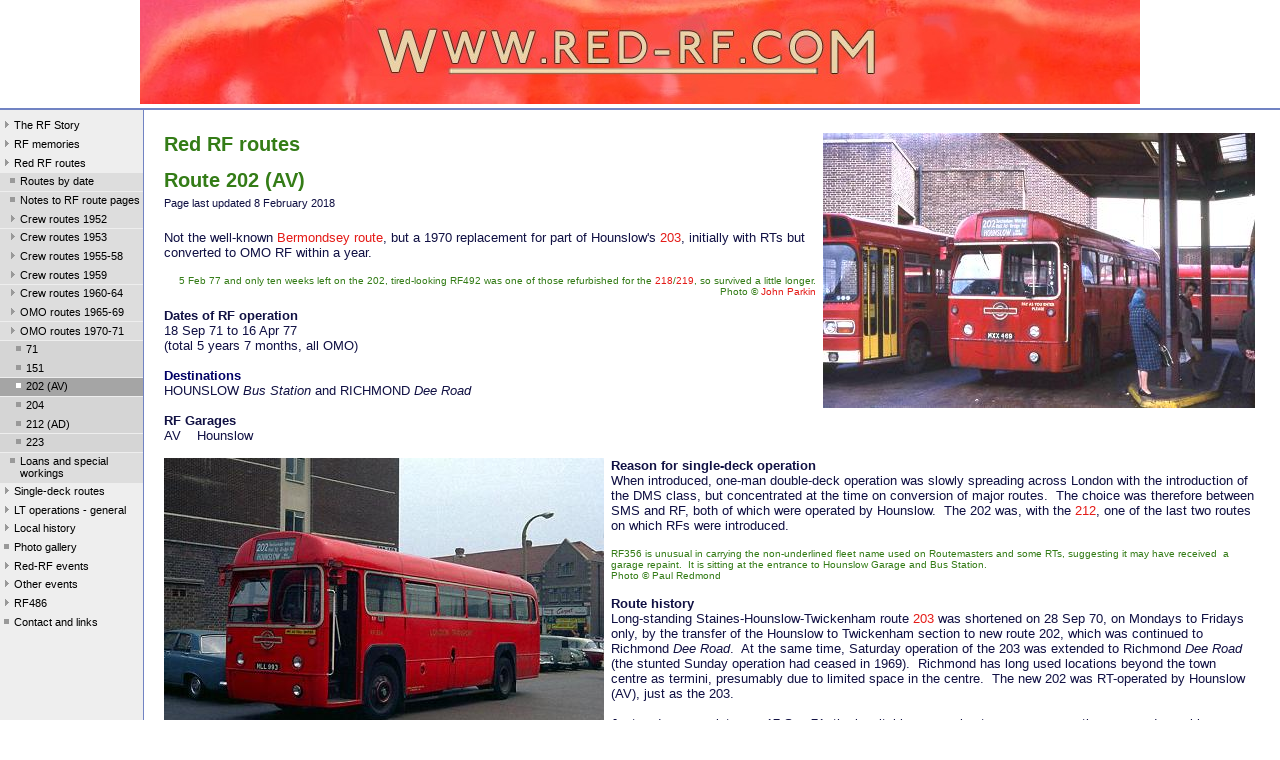

--- FILE ---
content_type: text/html; charset=utf-8
request_url: http://red-rf.com/red_rf_routes/omo_routes_1970-71/202_av.aspx
body_size: 17240
content:
<!DOCTYPE html PUBLIC "-//W3C//DTD XHTML 1.0 Strict//EN" "http://www.w3.org/TR/xhtml1/DTD/xhtml1-strict.dtd">
<html xmlns="http://www.w3.org/1999/xhtml" xml:lang="en" lang="en">
<head><link href="/WebResource.axd?d=-Av26rnpF2PHI35EBGuX85s7NTHgfelltMpXh4e_1KvVynzRRtuj-tNfNod7S1h581egrraw67yAKPyKe4RoTswN98FbHKOrKIfoc-Z3rlrW_2PLbL7io4Fm0i4_TZXOS8UOVWfN8hIrfUujVGSZaRekwVY1&amp;t=635336841860526579" type="text/css" rel="stylesheet" /><base href="http://red-rf.com/" /><link href="/templates/default/css/system/systemhackney.css" type="text/css" rel="stylesheet" /><link href="/templates/default/css/system/Hackney.css" type="text/css" rel="stylesheet" /><link href="/templates/default/css/color3.css" type="text/css" rel="stylesheet" />
<!--[if IE]>
	<script src="/js/IEHoverCSS.js" type="text/javascript"></script>

<![endif]-->

  <title>
	202 (AV)
</title><meta name="description" content="London Transport red RF buses" /><meta name="keywords" content="red RF, RF bus, vintage bus, London buses, public transport, travel, London Transport, AEC" /><meta name="GENERATOR" content="Immediacy .NET CMS - Licensed To : Immediacy" /><meta name="keywords" content="London Transport, red RF, Central area, route 202, Hounslow" /><meta name="description" content="London red RF bus route 202 (AV)" /></head>
<center>
  <tbody>
    <tr>
      <td>
         <a href="/default.aspx"><img src="images/header-red-rf.JPG" alt=" "></A>
      </center>
      </td>
    </tr>
  </tbody>
</table>
</font></font></font></style></center>

<body>
<form method="post" action="/red_rf_routes/omo_routes_1970-71/202_av.aspx" id="aspnetForm">
<div>
<input type="hidden" name="Template_ScriptManager1_HiddenField" id="Template_ScriptManager1_HiddenField" value="" />
<input type="hidden" name="__EVENTTARGET" id="__EVENTTARGET" value="" />
<input type="hidden" name="__EVENTARGUMENT" id="__EVENTARGUMENT" value="" />
<input type="hidden" name="__VIEWSTATE" id="__VIEWSTATE" value="/[base64]" />
</div>

<script type="text/javascript">
//<![CDATA[
var theForm = document.forms['aspnetForm'];
if (!theForm) {
    theForm = document.aspnetForm;
}
function __doPostBack(eventTarget, eventArgument) {
    if (!theForm.onsubmit || (theForm.onsubmit() != false)) {
        theForm.__EVENTTARGET.value = eventTarget;
        theForm.__EVENTARGUMENT.value = eventArgument;
        theForm.submit();
    }
}
//]]>
</script>
<noscript><div>Browser does not support script.</div></noscript>



<script src="/WebResource.axd?d=qUgkHS4GyqQdDYzUhU3iSD3Z8Y2N902nf80SGVVqBP84zN60AUWpI6NdYA5X7mIhfyTt_I4dqgolGkTBrv1nPhbw0FU1&amp;t=636271707297880478" type="text/javascript"></script>
<noscript><div>Browser does not support script.</div></noscript>



<script src="/ScriptResource.axd?d=ll9Oos5rusPiaT9UrWL2hE26Ftauzr4NNdhDIVvsnj7reZrGAhbK55wmkO7RftQhzlKrrZUkljt7_wIyV8-ZrYnWK0v9dPBG7GHdSsu5hHYkyIa8lq8AJv3RnIG0XugFKLx2k3cPwOw0zh2HI-rv-cFObyI1&amp;t=3f4a792d" type="text/javascript"></script>
<noscript><div>Browser does not support script.</div></noscript>

<script src="/ScriptResource.axd?d=NwLhKZyJ1p0HKAhgN81mTkFBVdWoAfOWzQWc7b7BxyzCdBA5qORnuZSDsULaSSTLtbxP0RIgblv8946D-kIJ1qRAwlrXAuWQbYnJlG9aMNVEBS4Z7emtCMX7eKTSM62JlEjq9Z0bPou-ljJuzvIwwHN1GSZNaVdeFejsSIzplwW_SgKH0&amp;t=3f4a792d" type="text/javascript"></script>
<noscript><div>Browser does not support script.</div></noscript>

<div>

	<input type="hidden" name="__VIEWSTATEGENERATOR" id="__VIEWSTATEGENERATOR" value="CA0B0334" />
</div><script type="text/javascript">
//<![CDATA[
Sys.WebForms.PageRequestManager._initialize('Template$ScriptManager1', document.getElementById('aspnetForm'));
Sys.WebForms.PageRequestManager.getInstance()._updateControls([], [], [], 90);
//]]>
</script>
<noscript><div>Browser does not support script.</div></noscript>


<div id="header">
	<div id="righthead">
	</div>
</div>
<table id="middle" summary=""><tr>
<td id="left">
	
			<div id="sidemenu">
				<ul>
		<li><a href="/the rf story.aspx" title="The RF Story" class="L0"><span class="hc" style="margin-left:0px;">&nbsp;</span>The RF Story</a></li>
<li><a href="/rf memories.aspx" title="RF memories" class="L0"><span class="hc" style="margin-left:0px;">&nbsp;</span>RF memories</a></li>
<li><a href="/red rf routes.aspx" title="Red RF routes" class="L0"><span class="hc" style="margin-left:0px;">&nbsp;</span>Red RF routes</a></li>
<li><a href="/red rf routes/routes by date.aspx" title="Routes by date" class="L1"><span class="nc" style="margin-left:6px;">&nbsp;</span>Routes by date</a></li>
<li><a href="/red rf routes/notes to rf route pages.aspx" title="Notes to RF route pages" class="L1"><span class="nc" style="margin-left:6px;">&nbsp;</span>Notes to RF route pages</a></li>
<li><a href="/red rf routes/crew routes 1952.aspx" title="Crew routes 1952" class="L1"><span class="hc" style="margin-left:6px;">&nbsp;</span>Crew routes 1952</a></li>
<li><a href="/red rf routes/crew routes 1953.aspx" title="Crew routes 1953" class="L1"><span class="hc" style="margin-left:6px;">&nbsp;</span>Crew routes 1953</a></li>
<li><a href="/red rf routes/crew routes 1955-58.aspx" title="Crew routes 1955-58" class="L1"><span class="hc" style="margin-left:6px;">&nbsp;</span>Crew routes 1955-58</a></li>
<li><a href="/red rf routes/crew routes 1959.aspx" title="Crew routes 1959" class="L1"><span class="hc" style="margin-left:6px;">&nbsp;</span>Crew routes 1959</a></li>
<li><a href="/red rf routes/crew routes 1960-64.aspx" title="Crew routes 1960-64" class="L1"><span class="hc" style="margin-left:6px;">&nbsp;</span>Crew routes 1960-64</a></li>
<li><a href="/red rf routes/omo routes 1965-69.aspx" title="OMO routes 1965-69" class="L1"><span class="hc" style="margin-left:6px;">&nbsp;</span>OMO routes 1965-69</a></li>
<li><a href="/red_rf_routes/omo_routes_1970-71.aspx" title="OMO routes 1970-71" class="L1"><span class="hc" style="margin-left:6px;">&nbsp;</span>OMO routes 1970-71</a></li>
<li><a href="/red rf routes/omo routes 1970-71/71.aspx" title="71" class="L2"><span class="nc" style="margin-left:12px;">&nbsp;</span>71</a></li>
<li><a href="/red rf routes/omo routes 1970-71/151.aspx" title="151" class="L2"><span class="nc" style="margin-left:12px;">&nbsp;</span>151</a></li>
<li><a href="/red rf routes/omo routes 1970-71/202 av.aspx" title="202 (AV)" class="L2sel"><span class="nc" style="margin-left:12px;">&nbsp;</span>202 (AV)</a></li>
<li><a href="/red rf routes/omo routes 1970-71/204.aspx" title="204" class="L2"><span class="nc" style="margin-left:12px;">&nbsp;</span>204</a></li>
<li><a href="/red rf routes/omo routes 1970-71/212 ad.aspx" title="212 (AD)" class="L2"><span class="nc" style="margin-left:12px;">&nbsp;</span>212 (AD)</a></li>
<li><a href="/red_rf_routes/omo_routes_1970-71/223.aspx" title="223" class="L2"><span class="nc" style="margin-left:12px;">&nbsp;</span>223</a></li>
<li><a href="/red_rf_routes/loans_and_special_workings.aspx" title="Loans and special workings" class="L1"><span class="nc" style="margin-left:6px;">&nbsp;</span>Loans and special workings</a></li>
<li><a href="/single-deck routes.aspx" title="Single-deck routes" class="L0"><span class="hc" style="margin-left:0px;">&nbsp;</span>Single-deck routes</a></li>
<li><a href="/lt operations - general.aspx" title="LT operations - general" class="L0"><span class="hc" style="margin-left:0px;">&nbsp;</span>LT operations - general</a></li>
<li><a href="/local history.aspx" title="Local history" class="L0"><span class="hc" style="margin-left:0px;">&nbsp;</span>Local history</a></li>
<li><a href="/photo_gallery.aspx" title="Photo gallery" class="L0"><span class="nc" style="margin-left:0px;">&nbsp;</span>Photo gallery</a></li>
<li><a href="/red-rf events.aspx" title="Red-RF events" class="L0"><span class="hc" style="margin-left:0px;">&nbsp;</span>Red-RF events</a></li>
<li><a href="/other events.aspx" title="Other events" class="L0"><span class="hc" style="margin-left:0px;">&nbsp;</span>Other events</a></li>
<li><a href="/rf4861.aspx" title="RF486" class="L0"><span class="hc" style="margin-left:0px;">&nbsp;</span>RF486</a></li>
<li><a href="/contact, links, bibliography.aspx" title="Contact and links" class="L0"><span class="nc" style="margin-left:0px;">&nbsp;</span>Contact and links</a></li>

			</ul></div>
		
</td>
<td id="center">
	
<a onclick="window.open(this.href, '_blank'); return false;" href="/images/71_RF314_atLH_DCWilkinson_PGomm_r.JPG" onkeypress="if (event.keyCode==13) {window.open(this.href, '_blank'); return false;}"></a>
<h1><a onclick="window.open(this.href, '_blank'); return false;" href="/images/202AV_RF492_050277_HounslowBS_JPr.JPG" onkeypress="if (event.keyCode==13) {window.open(this.href, '_blank'); return false;}"><img width="432" alt="" class="ImmControlAlign_Right" src="/images/202av_rf492_050277_hounslowbs_jpt.jpg" height="275"/></a>Red RF routes</h1>
<h1>Route 202 (AV)</h1>
<p><sup>Page last update</sup><sup>d&nbsp;8 February 2018</sup></p>
<p>&nbsp;</p>
<p>Not the well-known&nbsp;<a href="/red-rf events/old kent road 2010.aspx">Bermondsey
route</a>, but a 1970 replacement for part of Hounslow's <a href="/red rf routes/omo routes 1965-69/203.aspx">203</a>, initially with RTs but converted to OMO RF
within a year.</p>
<p>&nbsp;</p>
<div class="Caption3 ImmTextAlign_Right">5 Feb 77 and only ten
weeks left on the 202, tired-looking RF492 was one of those
refurbished for the <a href="/red_rf_routes/crew_routes_1960-64/218.aspx">218</a>/<a href="/red_rf_routes/crew_routes_1960-64/219.aspx">219</a>, so survived a little longer.</div>
<div class="Caption3 ImmTextAlign_Right">Photo &copy; <a href="/red-rf events/carshalton 2007/links.aspx">John Parkin</a></div>
<div class="Caption3 ImmTextAlign_Right">&nbsp;</div>
<p><strong>Dates of RF operation</strong></p>
<p>18 Sep 71 to 16 Apr 77</p>
<p>(total 5 years 7 months, all OMO)</p>
<p>&nbsp;</p>
<p class="Caption1"><strong>Destinations</strong></p>
<div>
<p class="MsoNormal">HOUNSLOW <em>Bus Station</em>&nbsp;and
RICHMOND <em>Dee Road</em></p>
<div>&nbsp;</div>
<div><strong>RF Garages</strong></div>
<div>AV&nbsp;&nbsp;&nbsp;&nbsp;Hounslow</div>
<div>
<p>&nbsp;</p>
<p><strong><a onclick="window.open(this.href, '_blank'); return false;" href="/images/202AV_RF356_AV_PRedmond.JPG" onkeypress="if (event.keyCode==13) {window.open(this.href, '_blank'); return false;}"><img width="440" alt="" class="ImmControlAlign_Left" src="/images/202av_rf356_av_predmond_t.jpg" height="303"/></a>Reason for single-deck operation</strong></p>
<p>When introduced, one-man double-deck operation was slowly
spreading across London with the introduction of the DMS class, but
concentrated at the time on conversion of major routes.&nbsp; The
choice was therefore between SMS and RF, both of which were
operated by Hounslow.&nbsp; The 202 was, with the <a href="/red rf routes/omo routes 1970-71/212 ad.aspx">212</a>, one of the last two routes on which RFs were
introduced.</p>
<div>&nbsp;</div>
<div class="Caption3">RF356 is unusual in carrying the
non-underlined fleet name used on Routemasters and some RTs,
suggesting it may have received&nbsp; a garage repaint.&nbsp; It is
sitting at the entrance to Hounslow Garage and Bus Station.</div>
<div class="Caption3">Photo &copy; Paul Redmond</div>
<div>&nbsp;</div>
</div>
<div><strong>Route history</strong></div>
<div>Long-standing Staines-Hounslow-Twickenham route <a href="/red rf routes/omo routes 1965-69/203.aspx">203</a> was shortened&nbsp;on 28 Sep 70, on Mondays
to Fridays only, by the transfer of the Hounslow to Twickenham
section to new route 202, which was continued to Richmond <em>Dee
Road</em>.&nbsp; At the same time, Saturday operation of the 203
was extended to Richmond <em>Dee Road</em> (the stunted Sunday
operation had ceased in 1969).&nbsp; Richmond has long used
locations beyond the town centre as termini, presumably due to
limited space in the centre.&nbsp; The new&nbsp;202 was RT-operated
by Hounslow (AV), just as the 203.</div>
<div>&nbsp;</div>
<div>Just under a year later, on 17 Sep 71,&nbsp;the inevitable
conversion to one-man operation occurred, requiring an extra 5 RFs
at Hounslow.&nbsp;&nbsp;The OMO route was&nbsp;still only Monday to
Friday, with the Saturday 203 remaining RT-operated;&nbsp;as with
the <a href="/red_rf_routes/omo_routes_1965-69/211_av.aspx">211</a>, this was due to&nbsp;an
inability to structure sufficient Saturday OMO duties at AV.&nbsp;
But&nbsp;on 11 Mar 72, Saturday operation was added to the 202,
replacing the 203 over that section, with the Monday to Saturday
203 (now only Staines to Hounslow) converting to OMO SMSs on the
same day.</div>
<div>&nbsp;</div>
<div>RF operation lasted on the 202, with the <a href="/red_rf_routes/crew_routes_1952/237.aspx">237</a>, until Saturday 16 Apr 77; these were the
last two RF routes other than Kingston's <a href="/red_rf_routes/crew_routes_1960-64/218.aspx">218</a>/<a href="/red_rf_routes/crew_routes_1960-64/219.aspx">219</a>.&nbsp; The RFs
were replaced on both Hounslow routes by BLs, although within 9
months the 237 became Routemaster-operated.&nbsp; Perhaps for this
reason, operation of the 202 moved to Fulwell in October
1978.</div>
<div>&nbsp;</div>
<div><a onclick="window.open(this.href, '_blank'); return false;" href="/images/202AV_RF421_AV_PRedmond.JPG" onkeypress="if (event.keyCode==13) {window.open(this.href, '_blank'); return false;}"><img width="440" alt="" class="ImmControlAlign_Right" src="/images/202av_rf421_av_predmond_t.jpg" height="304"/></a>The period from 1982 to 1990 was&nbsp;a time of much
change for the route.&nbsp; It was double-decked with Metrobuses in
March 1982 and then extended to Heathrow Airport that September via
the cargo tunnel.&nbsp; At that time it returned to AV; the
Heathrow to Hounslow section operated on Sunday. &nbsp;Various
local changes followed, with the return of single-deck Nationals on
weekdays&nbsp;in 1986.&nbsp; The Twickenham to Richmond section was
lost off-peak in 1987, as was Sunday operation (that section,
having replaced the 82 was in turn replaced by the <a href="/red_rf_routes/omo_routes_1970-71/223.aspx">223</a>).</div>
<div>&nbsp;</div>
<div>September 1989 saw the closure of the Heathrow Cargo Tunnel
for security reasons and the route was cut short to Terminal 4; it
was also re-introduced on Sundays, again only to Hounslow,
replacing the U5, successor to the 223.&nbsp; April 1990 saw the
route renumbered H22 (except between T4 and Hatton Cross, which was
covered by the new H23).&nbsp; In 2018, the former RF route is
exactly covered by the H22, except for the Richmond terminal
working.</div>
<div>
<div>&nbsp;</div>
<div class="Caption3 ImmTextAlign_Right">RF421, now resident in
Dorset, loads outside Hounslow Bus Station for another trip to
Richmond.</div>
<div class="Caption3 ImmTextAlign_Right">Photo &copy; Paul Redmond</div>
<div>&nbsp;</div>
</div>
</div>
<div><strong><a onclick="window.open(this.href, '_blank'); return false;" href="/images/202_map.JPG" onkeypress="if (event.keyCode==13) {window.open(this.href, '_blank'); return false;}"><img width="392" alt="" class="ImmControlAlign_Left" src="/images/202_map_t.jpg" height="195"/></a>RF route in
detail</strong>, with timing points</div>
<div>HOUNSLOW <em>Bus Station</em>, London Road, Bridge Road,
Worton Road, Hall Road, Whitton Dene, Nelson Road, Warren Road,
High Street Whitton, Percy Road, Hospital Bridge Road, Staines
Road, The Green, Heath Road, King Street, York Street, Richmond
Road, Richmond Bridge, Hill Street, George Street (return via Eton
Street, Paradise Road, Red Lion Street), The Quadrant, Lower
Mortlake Road, Victoria Villas (return via Sheendale Road),
RICHMOND <em>Dee Road</em></div>
<div>(Mon-Fri 18 Sep 71 to 10 Mar 72, Mon-Sat from 11 Mar 72 to 16
Apr 77)</div>
<div>&nbsp;</div>
<div class="Caption3">Extract from 1972 bus map&nbsp;&copy; London
Transport</div>
<div class="Caption3">&nbsp;</div>
<div><strong>RF&nbsp;allocation</strong></div>
<div>PVR 1971 (Sep): Mon-Fri 5, Sat -, Sun -</div>
<p>PVR 1972 (Mar): Mon-Fri 5, Sat 4, Sun -</p>
<p>PVR 1975 (Jul): Mon-Fri 5, Sat 6, Sun -</p>
<p>&nbsp;</p>
<p><strong>Re-creation</strong></p>
<p>See details of <a href="/red-rf_events/hounslow_road_run.aspx">Hounslow road run</a>, 11
Feb 2018.</p>
<p>&nbsp;</p>
<p>&nbsp;</p>
</td><td id="right">
	
<p>&nbsp;</p>
	</td></tr>
</table>


<script type="text/javascript">
//<![CDATA[
Sys.Application.initialize();
//]]>
</script>
<noscript><div>Browser does not support script.</div></noscript>

</form>
</body>
</html>


--- FILE ---
content_type: text/css
request_url: http://red-rf.com/templates/default/css/system/systemhackney.css
body_size: 9717
content:
/* Word Compatibility Styles */
/* These styles alter the default html behaviour to be more like MS Word */

	FORM			{margin-top:0px; margin-bottom:0px;}
	UL              {list-style:square; margin-top:0px; margin-bottom:0px;}	
	OL				{margin-top:0px; margin-bottom:0px;}
	BLOCKQUOTE		{margin-top:0px; margin-bottom:0px;}


/* Global Styles */

	A               {color:#E41B17; text-decoration:none}
	A:hover         {color:#347C17;}
	
	/* The DIV, P and TD styles should be the same as the "normal" content style. P has a margin of 0px to make it behave the same as a DIV tag, as the Immediacy Editor currently uses P's and DIV's interchangeably */
	DIV             {color:#111144; font-size:small;}
	P               {color:#111144; margin:0px; font-size:small;}
	TD              {color:#111144; font-size:small;}
	
	BODY			{font-family:Arial,Verdana,Helvetica, Sans-Serif; margin:0px; padding:0px; background-color:#ffffff;}


	/* These styles used in the supplied templates */
	#utilitylinks A	{font-size:small; color:#F62217; font-weight:normal;}
	#utilitylinks A:hover	{color:#E77471;}
	
	#footer		  A {font-size:small; color:#444444; font-weight:normal; text-transform:lowercase;}
	#footer		  A:hover	{color:#999999;}

/* Global User Table Styles */
/* These styles define the basic properties for tables in the Immediacy Editor */

	/* Default Table */
	table.ImmTS_Default		{padding:0px; width:100%; border-collapse:collapse;} /* Overall table style */

	table.ImmTS_Default th, 
	table.ImmTS_Default td	{padding:2px; margin:2px;} /* Cell padding and spacing styles */

	table.ImmTS_Default, 
	table.ImmTS_Default th, 
	table.ImmTS_Default td	{border:1px solid black;} /* Table border style */
	     
	table.ImmTS_Default th	{}						/* Apply style to header cells */
	table.ImmTS_Default tr	{vertical-align:top;}	/* Apply style to data cells */
	table.ImmTS_Default td	{}						/* Apply style to data cells */

/* Plugin Styles */
/* These styles are used by plugins through out the site. */

	/* Scroller */
	#divscroller0	{z-index:1;}
	.scrollertitle	{z-index:1; color:#8C897A; font-family:Arial,Verdana,Helvetica;	font-size:12px; font-weight:bold;}
	.scrollerbody	{z-index:1; color:#8C897A; font-family:Arial,Verdana,Helvetica; 	font-size:12px; font-weight:normal;}
	.search         {color:#8C897A;	font-size:small; font-weight:bold;}

	/* Whats new */
	.WhatsnewTitle	{font-size:9pt; color:#8C897A; font-weight:bold;}
	.WhatsnewTitle:hover	{color:#8c89ff;}
	.WhatsnewBody	{font-size:8pt; color:#8C897A; font-weight:normal; float:left;}

	/* SiteMap */
	DIV.sitmp0				{padding:2px; font-family:Arial,Verdana,Helvetica font-size:110%; background-color:#f3f3ff;}
	DIV.sitmp1				{padding:2px; font-family:Arial,Verdana,Helvetica font-size:90%;}
	DIV.sitmp2				{padding:2px; font-family:Arial,Verdana,Helvetica font-size:90%;}
	A.sitmpA0				{color:#000070; font-weight:bold;}
	A.sitmpA0:hover			{color:#8C897A;}
	A.sitmpA1				{color:#000070; font-weight:normal;}
	A.sitmpA1:hover			{color:#8C897A;}
	A.sitmpA2				{color:#000070; font-weight:normal;}
	A.sitmpA2:hover			{color:#8C897A;}

	/* Page Counter Styles */
	#PageCounter	{text-align:right; clear:both; width:10em;}
	.PageCounter	{text-align:left; font-size:x-small; color:#000070;}
	HR.PageCounter	{color:#000070; height:1px;}
	.PageCounterTxtBox {width:40px;}


	/* Global Sidemenu Styles  - see color style sheets for further styles */
	/* These are styles used globally by the expanding sidemenu. Further styles for this plugin are defined the in the "color" style sheets. */
		
		/* style for the containing div for the menu */	
		/* note, the font size of 83% gives a very similar font-size in IE and Mozilla. feel free to change it, but appreciate the impact cross-browser */
		div#sidemenu {
			width:100%;
			font-family:Verdana, Arial, Helvetica, sans-serif;
			font-size:83%;
		}

		/* style of the "header" for the menu if there is one */
		div#sidemenu .head	{
					font-weight:bold; 
					height:1.75em; padding-left:0.6em; padding-top:0.5em; margin-bottom:0.01px; margin-top:0.01px;
					}
		/* default ul tag style for this menu - you probably won't need to change this */
		div#sidemenu ul 
		{
			list-style:none;
			margin:0;
			padding:0px;
		}
		
		/* default li tag style for this menu - you probably won't need to change this */
		div#sidemenu ul li		
		{
			float:left; width:100%; margin:0px;
		}
		
		/* style for the actual menu links. padding-top and padding bottom styles are useful for netscape which doesn't seem to handle "filling" the LI tag to 100% height */
		/* change the padding styles, but exercise some caution with different browsers*/					
		div#sidemenu a {
			display:block;
			text-decoration:none;
			padding-top:0.23em;
			padding-bottom:0.33em;
		}
		
		/* style for the menu bullets */
		div#sidemenu a SPAN	 {float:left; height:1.5em; width:14px; background-repeat:no-repeat;}




	/* Top Drop Down Menu Styles */
	/* These styles are used globally by the top drop down menu. Colour specifc styles are defined else where.

		/* style for the containing div for the menu */
		/* note, the font size of 83% gives a very similar font-size in IE and Mozilla. feel free to change it, but appreciate the impact cross-browser */
		div#topdropmenu 
		{
			font-family:Verdana, Arial, Helvetica, sans-serif;
			font-size:83%;
			z-index:99;
			width:100%;
		}
		
		/* default ul tag style for this menu - you probably won't need to change this */
		div#topdropmenu ul 
		{
			list-style:none;
			margin:0px;
			padding:0px;
		}
		
		/* style for the actual menu links. display and height are important to the operation of the menu. change the others if you like (note:colour changes should probably go in the colour style sheets */
		div#topdropmenu a {
			display:block;
			margin:0px;
			height:100%;
			text-decoration:none;
		}

		/* default li tag style for this menu - you probably won't need to change this */
		/* the postion:relative and float:left are critical to the correct operation of the menu */
		div#topdropmenu ul li	{position:relative; float:left; margin:0px;}
		
		/* this style is essential to the correct operation of the menu. it ensures correct positioning of the "leaves". */
		div#topdropmenu ul ul {
			position:absolute;
		}

		/* The following 2 groups of styles handle making the menu leaves appear and disappear on mouseover*/
		/* if want extra levels of drop downs, you need to add extra styles here for each level*/
		/* There are sufficient styles here for a 3 level menu. for a 4th level add a new css selector with an additional*/
		/* ul tag before the li:hover. eg div#topdropmenu ul ul ul ul li:hover ul ul/*
		/* please read the ImmSample documentation for more details */
		div#topdropmenu ul ul, 
		div#topdropmenu ul li:hover ul ul,
		div#topdropmenu ul ul li:hover ul ul,			
		div#topdropmenu ul ul ul li:hover ul ul
		{
			display:none;
		}
		
		div#topdropmenu ul li:hover ul,
		div#topdropmenu ul ul li:hover ul,
		div#topdropmenu ul ul ul li:hover ul,
		div#topdropmenu ul ul ul ul li:hover ul
		{
			display:block;
		}
	
	/* This next block of styles controls the appearance of the top menu bar and also contains styles to override the level 0 styles for lowers levels where necessary */
	/* it is this section which really differentiates the top drop down menu from a side flyout menu */

	/* We have found that using px units (rather than say em units) is more reliable across different browsers implementations of the CSS2 box model.*/
	/* CSS2 is seriouly flawed in how it handles dimensions of content elements, but we're stuck with it until CSS3 is widely adopted */
	
	/* This section defines the width of the menu items at different levels */
	div#topdropmenu ul.L0		{width:940px;} /* defines the total width of the top menu */
	div#topdropmenu ul.L1		{width:170px;} /* width of level 1 leaves */
	div#topdropmenu ul.L2		{width:170px;} /* width of level 2 leaves */
	
	/* defines position of drop down leaves */
	div#topdropmenu ul.L0 ul	{top:24px; left:0;} /* position of first leaf */
	div#topdropmenu ul.L1 ul	{top:-1px; left:100%;} /* position of second leaf */
	div#topdropmenu ul.L2 ul	{top:-1px; left:100%;} /* position of third leaf - if there is one*/

	/* defines width of menu items */
	div#topdropmenu ul.L0 li	{width:154px;} /* level 0 items */
	div#topdropmenu ul.L1 li	{width:170px;} /* level 1 items */
	div#topdropmenu ul.L2 li	{width:170px;} /* level 2 items */
	
	/* defines height and width of a tags within the above li tags*/
	/* note that padding-left, padding-right and width must add up to the values above. mozilla seems to have a bit of problem in the sample site here in the for the top level only, we had to add 4 more pixels in order to get the borders to show properly on the menu */
	/* padding-top and padding bottom styles are useful for netscape which doesn't seem to handle "filling" the LI tag to 100% height */
	/* change the padding styles, but exercise some caution with different browsers*/
	div#topdropmenu ul.L0 li a	{width:130px; height:19px; font-size:110%; font-weight:bold; padding-top:5px; padding-left:8px; padding-right:15px;}
	div#topdropmenu ul.L1 li a	{width:150px; height:auto; font-size:100%; font-weight:normal; padding-left:5px; padding-right:15px; padding-top:.23em; padding-bottom:.33em;}
	div#topdropmenu ul.L2 li a	{width:150px; height:auto; font-size:100%; font-weight:normal; padding-left:5px; padding-right:15px; padding-top:.23em; padding-bottom:.33em;}
	
	/* end top menu bar*/
